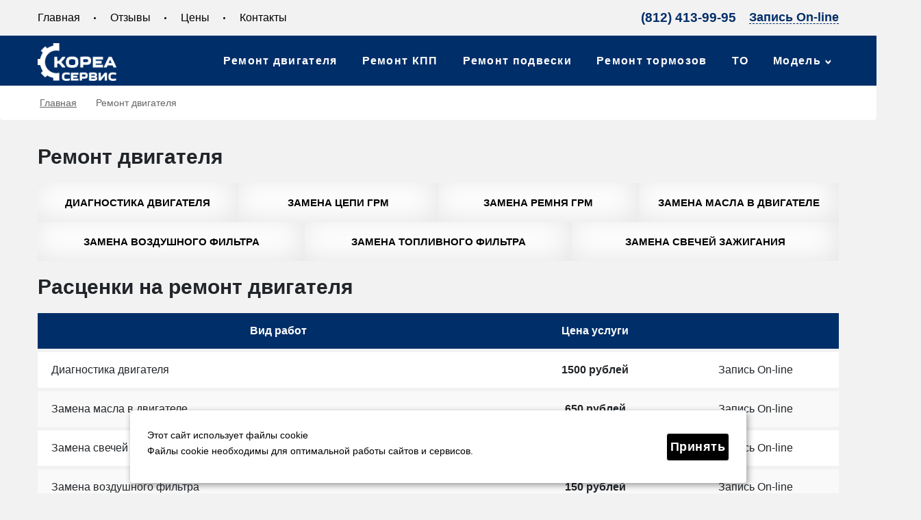

--- FILE ---
content_type: text/html; charset=UTF-8
request_url: https://www.koreasto.ru/remont-dvigatelya-hyundai
body_size: 7112
content:
<!DOCTYPE html>
<html lang="ru">
<head>
	<meta charset="UTF-8" />
  <base href="https://www.koreasto.ru/" />
  <title>Ремонт двигателя Hyundai в СПб - цены и отзывы</title>
  <meta name="description" content="Ремонт двигателя автомобилей марки Хендай в специализированном автосервисе в Санкт-Петербурге. Гарантия на все работы по двигателю. Доступные цены. Звоните и записывайтесь на ТО.">
  <meta http-equiv="X-UA-Compatible" content="IE=edge">
  <meta name="viewport" content="width=device-width, initial-scale=1, maximum-scale=1">
  
  <!-- SEO -->
  <!-- <meta property="og:title" content=""> -->
  <!-- <meta property="og:description" content=""> -->
  <!-- <meta property="og:url" content=""> -->
  <!-- <meta property="og:image" content="path/to/image.jpg"> -->
  
  <!-- Favicon -->
  <link rel="icon" href="assets/img/favicon/favicon.ico">
  <link rel="apple-touch-icon" sizes="180x180" href="assets/img/favicon/apple-touch-icon-180x180.png">
  
  <!-- Custom Browsers Tab Color -->
  <meta name="theme-color" content="#002e69">
  <meta name="format-detection" content="telephone=no">
  
  <!-- Styles -->
  <link rel="stylesheet" href="assets/css/main.min.css">
</head>



<body class="container-fluid" id="my-page">
		
	<!-- Header -->
	<header id="my-header">

	<div class="wrapper">
		<nav class="first-menu">
			<ul>
				<li><a href="/">Главная</a></li>
				<li><a href="otzyvy">Отзывы</a></li>
				<li><a href="ceny">Цены</a></li>
				<li><a href="kontakty">Контакты</a></li>
			</ul>
		</nav>

		<span class="phone"><a href="tel:+78124139995" style="color:#002e69">(812) 413-99-95</a></span>

		<a id="pop-up" class="write-online" data-toggle="modal" data-target="#backcall-form">Запись On-line</a>
	</div>

	<div class="second-block">
		<div class="wrapper">
			<div class="logo"><a href="/"><img src="assets/img/korea_logo.png" alt="Хендай Сервис" style="max-height:55px;"></a></div>
			<nav class="navbar second-menu">
				<ul>
					<li class="nav-item dropdown"><a href="remont-dvigatelya-hyundai" id="navbarDropdown-0">Ремонт двигателя</a>
						<div class="dropdown-menu" aria-labelledby="navbarDropdown0">
							<a href="diagnostika-dvigatelya-hyundai">Диагностика двигателя</a>
							<a href="zamena-cepi-grm-hyundai">Замена цепи ГРМ</a>
							<a href="zamena-remnya-grm-hyundai">Замена ремня ГРМ</a>
							<a href="zamena-svechey-zazhiganiya-hyundai">Замена свечей</a>
							<a href="zamena-masla-dvigatele-hyundai">Замена масла</a>
							<a href="zamena-toplivnogo-filtra-hyundai">Замена топливного фильтра</a>
							<a href="zamena-vozdushnogo-filtra-hyundai">Замена воздушного фильтра</a>
						</div>
					</li>
					<li class="nav-item dropdown"><a href="remont-kpp-hyundai" id="navbarDropdown-1">Ремонт КПП</a>
						<div class="dropdown-menu" aria-labelledby="navbarDropdown1">
							<a href="diagnostika-akpp-hyundai">Диагностика АКПП</a>
							<a href="remont-akpp-hyundai">Ремонт АКПП</a>
							<a href="remont-mkpp-hyundai">Ремонт МКПП</a>
							<a href="remont-razdatki-hyundai">Ремонт раздатки</a>
							<a href="remont-reduktora-hyundai">Ремонт редуктора</a>
							<a href="zamena-masla-akpp-hyundai">Замена масла</a>
						</div>
					</li>
					<li class="nav-item dropdown"><a href="remont-podveski-hyundai" id="navbarDropdown-2">Ремонт подвески</a>
						<div class="dropdown-menu" aria-labelledby="navbarDropdown2">
							<a href="diagnostika-podveski-hyundai">Диагностика подвески</a>
							<a href="zamena-saylentblokov-hyundai">Замена сайлентблоков</a>
							<a href="zamena-amortizatorov-hyundai">Замена амортизаторов</a>
							<a href="zamena-sharovyh-opor-hyundai">Замена шаровых опор</a>
							<a href="zamena-rychagov-podveski-hyundai">Замена рычагов подвески</a>
						</div>
					</li>
					<li class="nav-item dropdown"><a href="remont-tormozov-hyundai" id="navbarDropdown-3">Ремонт тормозов</a>
						<div class="dropdown-menu" aria-labelledby="navbarDropdown3">
							<a href="zamena-tormoznoy-zhidkosti-hyundai">Замена тормозной жидкости</a>
							<a href="zamena-tormoznyh-kolodok-hyundai">Замена тормозных колодок</a>
							<a href="zamena-tormoznyh-diskov-hyundai">Замена тормозных дисков</a>
						</div>
					</li>
					<li class="nav-item dropdown"><a href="tehnicheskoe-obsluzhivanie-hyundai" id="navbarDropdown-3">ТО</a></li>
					<li class="nav-item list-models" role="full-width-dropdown" for='dd-list-models'><a>Модель</a></li>
				</ul>
			</nav>

			<div class="hamburger" id="mobile-menu"></div>
			<div class="full-width-dropdown">
				<div id="dd-list-models">
					<ul>
						<li><a href="remont-hyundai-accent">Accent</a></li>
						<li><a href="remont-hyundai-avante">Avante</a></li>
						<li><a href="remont-hyundai-coupe">Coupe</a></li>						
						<li><a href="remont-hyundai-creta">Creta</a></li>
						<li><a href="remont-hyundai-elantra">Elantra</a></li>
						<li><a href="remont-hyundai-equus">Equus</a></li>
						<li><a href="remont-hyundai-genesis">Genesis</a></li>
						<li><a href="remont-hyundai-getz">Getz</a></li>
						<li><a href="remont-hyundai-grand-starex">Grand Starex</a></li>
						<li><a href="remont-hyundai-grandeur">Grandeur</a></li>
						<li><a href="remont-hyundai-h1">H1</a></li>
						<li><a href="remont-hyundai-i20">i20</a></li>
						<li><a href="remont-hyundai-i30">i30</a></li>
						<li><a href="remont-hyundai-i40">i40</a></li>
						<li><a href="remont-hyundai-ix35">ix35</a></li>
						<li><a href="remont-hyundai-ix55">ix55</a></li>
						<li><a href="remont-hyundai-matrix">Matrix</a></li>
						<li><a href="remont-hyundai-nf">NF</a></li>
						<li><a href="remont-hyundai-santa-fe">Santa Fe</a></li>
						<li><a href="remont-hyundai-sonata">Sonata</a></li>
						<li><a href="remont-hyundai-solaris">Solaris</a></li>
						<li><a href="remont-hyundai-terracan">Terracan</a></li>
						<li><a href="remont-hyundai-tiburon">Tiburon</a></li>
						<li><a href="remont-hyundai-tucson">Tucson</a></li>
						<li><a href="remont-hyundai-veloster">Veloster</a></li>
					</ul>
				</div>
			</div>
		</div>
	</div>

	<!-- MOBILEMENU -->
	<nav id="mobile-menu-block" class='mobile-menu-block wrapper'>
		<ul>
		  <li><a href="/">Главная</a></li>
			<li class="dropdown"><a href="diagnostika-dvigatelya-hyundai">Ремонт двигателя</a>
							<div>
							<a href="diagnostika-dvigatelya-hyundai">Диагностика двигателя</a>
							<a href="zamena-cepi-grm-hyundai">Замена цепи ГРМ</a>
							<a href="zamena-remnya-grm-hyundai">Замена ремня ГРМ</a>
							<a href="zamena-svechey-zazhiganiya-hyundai">Замена свечей</a>
							<a href="zamena-masla-dvigatele-hyundai">Замена масла</a>
							<a href="zamena-toplivnogo-filtra-hyundai">Замена топливного фильтра</a>
							<a href="zamena-vozdushnogo-filtra-hyundai">Замена воздушного фильтра</a>
				</div>
			</li>
			<li class="dropdown"><a href="remont-kpp-hyundai">Ремонт КПП</a>
				<div>
							<a href="diagnostika-akpp-hyundai">Диагностика АКПП</a>
							<a href="remont-akpp-hyundai">Ремонт АКПП</a>
							<a href="remont-mkpp-hyundai">Замена МКПП</a>
							<a href="remont-razdatki-hyundai">Ремонт раздатки</a>
							<a href="remont-reduktora-hyundai">Ремонт редуктора</a>
							<a href="zamena-masla-akpp-hyundai">Замена масла</a>
				</div>
			</li>
			<li class="dropdown"><a href="remont-podveski-hyundai">Ремонт подвески</a>
				<div>
							<a href="diagnostika-podveski-hyundai">Диагностика подвески</a>
							<a href="zamena-saylentblokov-hyundai">Замена сайлентблоков</a>
							<a href="zamena-amortizatorov-hyundai">Замена амортизаторов</a>
							<a href="zamena-sharovyh-opor-hyundai">Замена шаровых опор</a>
							<a href="zamena-rychagov-podveski-hyundai">Замена рычагов подвески</a>
				</div>
			</li>
			<li class="dropdown"><a href="remont-tormozov-hyundai">Ремонт тормозов</a>
							<div>
							<a href="zamena-tormoznoy-zhidkosti-hyundai">Замена тормозной жидкости</a>
							<a href="zamena-tormoznyh-kolodok-hyundai">Замена тормозных колодок/a>
							<a href="zamena-tormoznyh-diskov-hyundai">Замена тормозных дисков</a>
				</div>
			</li>
			<li><a href="tehnicheskoe-obsluzhivanie-hyundai">ТО</a></li>
							<li><a href="otzyvy">Отзывы</a></li>
				<li><a href="ceny">Цены</a></li>
				<li><a href="kontakty">Контакты</a></li>
		</ul>
	</nav>
	<!-- MOBILEMENU -->
</header>
	
	<!-- Main container -->
	<main id="my-content">
		
		<section id="sale">

      <div class="breadcrumb">
          <div class="wrapper">
              
        
<ol itemscope itemtype="http://schema.org/BreadcrumbList"><li><a itemscope itemtype="http://schema.org/Thing" itemprop="item" href="/"><span itemprop="name">Главная</a></span></li>
<li itemprop="itemListElement" itemscope itemtype="http://schema.org/ListItem"><span itemprop="name">Ремонт двигателя</span></li></ol>
          </div>
      </div>
      <div class="wrapper">
          <h1>Ремонт двигателя</h1>

          <section class="subsales">
    <div class="row">
      <div class="col"><a href="diagnostika-dvigatelya-hyundai">Диагностика двигателя</a></div>
<div class="col"><a href="zamena-cepi-grm-hyundai">Замена цепи ГРМ</a></div>
<div class="col"><a href="zamena-remnya-grm-hyundai">Замена ремня ГРМ</a></div>
<div class="col"><a href="zamena-masla-dvigatele-hyundai">Замена масла в двигателе</a></div>
<div class="w-100"></div>
<div class="col"><a href="zamena-vozdushnogo-filtra-hyundai">Замена воздушного фильтра</a></div>
<div class="col"><a href="zamena-toplivnogo-filtra-hyundai">Замена топливного фильтра</a></div>
<div class="col"><a href="zamena-svechey-zazhiganiya-hyundai">Замена свечей зажигания</a></div>
    </div>
</section>
<section class="prices-for-work">
    <h2>Расценки на ремонт двигателя</h2>
    <div>
        <table class="main-table">
<thead>
<tr>
<th style="text-align: center;"><strong>Вид работ</strong></th>
<th style="text-align: center;"><strong>Цена услуги</strong></th>
<th>&nbsp;</th>
</tr>
</thead>
<tbody>
<tr>
<td>Диагностика двигателя</td>
<td style="text-align: center;"><strong>1500 рублей</strong></td>
<td class="link-for-sale" data-toggle="modal" data-target="#backcall-form">Запись On-line</td>
</tr>
<tr>
<td>Замена масла в двигателе</td>
<td style="text-align: center;"><strong>650 рублей</strong></td>
<td class="link-for-sale" data-toggle="modal" data-target="#backcall-form">Запись On-line</td>
</tr>
<tr>
<td>Замена свечей зажигания</td>
<td style="text-align: center;"><strong>550 рублей</strong></td>
<td class="link-for-sale" data-toggle="modal" data-target="#backcall-form">Запись On-line</td>
</tr>
<tr>
<td>Замена воздушного фильтра</td>
<td style="text-align: center;"><strong>150 рублей</strong></td>
<td class="link-for-sale" data-toggle="modal" data-target="#backcall-form">Запись On-line</td>
</tr>
<tr>
<td>Замена ремня ГРМ</td>
<td style="text-align: center;"><strong>3800 рублей</strong></td>
<td class="link-for-sale" data-toggle="modal" data-target="#backcall-form">Запись On-line</td>
</tr>
<tr>
<td>Замена цепи ГРМ</td>
<td style="text-align: center;"><strong>7900 рублей</strong></td>
<td class="link-for-sale" data-toggle="modal" data-target="#backcall-form">Запись On-line</td>
</tr>
<tr>
<td>Ремонт форсунок</td>
<td style="text-align: center;"><strong>4800 рублей</strong></td>
<td class="link-for-sale" data-toggle="modal" data-target="#backcall-form">Запись On-line</td>
</tr>
<tr>
<td>Замена топливного фильтра</td>
<td style="text-align: center;"><strong>650 рублей</strong></td>
<td class="link-for-sale" data-toggle="modal" data-target="#backcall-form">Запись On-line</td>
</tr>
<tr>
<td>Ремонт блока управления двигателем ЭБУ</td>
<td style="text-align: center;"><strong>5000 рублей</strong></td>
<td class="link-for-sale" data-toggle="modal" data-target="#backcall-form">Запись On-line</td>
</tr>
<tr>
<td>Ремонт ГБЦ</td>
<td style="text-align: center;"><strong>8100 рублей</strong></td>
<td class="link-for-sale" data-toggle="modal" data-target="#backcall-form">Запись On-line</td>
</tr>
<tr>
<td>Замена прокладки ГБЦ</td>
<td style="text-align: center;"><strong>4800 рублей</strong></td>
<td class="link-for-sale" data-toggle="modal" data-target="#backcall-form">Запись On-line</td>
</tr>
<tr>
<td>Ремонт&nbsp;топливного насоса высокого давления ТНВД</td>
<td style="text-align: center;"><strong>3300 рублей</strong></td>
<td class="link-for-sale" data-toggle="modal" data-target="#backcall-form">Запись On-line</td>
</tr>
<tr>
<td>Замена охлаждающей жидкости</td>
<td style="text-align: center;"><strong>800 рублей</strong></td>
<td class="link-for-sale" data-toggle="modal" data-target="#backcall-form">Запись On-line</td>
</tr>
<tr>
<td>Ремонт турбин</td>
<td style="text-align: center;"><strong>от 14000 рублей</strong></td>
<td class="link-for-sale" data-toggle="modal" data-target="#backcall-form">Запись On-line</td>
</tr>
<tr>
<td>Промывка инжектора</td>
<td style="text-align: center;"><strong>400 рублей</strong></td>
<td class="link-for-sale" data-toggle="modal" data-target="#backcall-form">Запись On-line</td>
</tr>
<tr>
<td>Замена помпы</td>
<td style="text-align: center;"><strong>700 рублей</strong></td>
<td class="link-for-sale" data-toggle="modal" data-target="#backcall-form">Запись On-line</td>
</tr>
<tr>
<td>Замена сальника распредвала</td>
<td style="text-align: center;"><strong>400 рублей</strong></td>
<td class="link-for-sale" data-toggle="modal" data-target="#backcall-form">Запись On-line</td>
</tr>
<tr>
<td>Замена сальника коленвала</td>
<td style="text-align: center;"><strong>400 рублей</strong></td>
<td class="link-for-sale" data-toggle="modal" data-target="#backcall-form">Запись On-line</td>
</tr>
<tr>
<td>Замена прокладок клапанной крышки</td>
<td style="text-align: center;"><strong>900 рублей</strong></td>
<td class="link-for-sale" data-toggle="modal" data-target="#backcall-form">Запись On-line</td>
</tr>
<tr>
<td>Капитальный ремонт дизельных двигателей</td>
<td style="text-align: center;"><strong> от 16000 рублей</strong></td>
<td class="link-for-sale" data-toggle="modal" data-target="#backcall-form">Запись On-line</td>
</tr>
<tr>
<td>Капитальный ремонт бензиновых двигателей</td>
<td style="text-align: center;"><strong> от 18000 рублей</strong></td>
<td class="link-for-sale" data-toggle="modal" data-target="#backcall-form">Запись On-line</td>
</tr>
</tbody>
</table>
    </div>
</section>
<section class="why-we">
    <h2>Почему мы?</h2>
    <div class="block-items">
        <div class="row">
            <div class="col-sm-6 col-md-4 item">
                <div class="icon"><img src="assets/img/specific-instuments.png" alt="Использование специальных инструментов"></div>
                <b>Использование специальных инструментов</b>
                <p>Использование подходящих инструментов и оборудовани облегчает работу мастера и позволяет проводить работы в установленное время.</p>
            </div>
            <div class="col-sm-6 col-md-4 item">
                <div class="icon"><img src="assets/img/acceceful-original-elements.png" alt="Доступность оригинальных запчастей"></div>
                <b>Доступность оригинальных запчастей</b>
                <p>На складе автосервиса всегда в наличии оригинальные запчасти автомобилей Hyundai по оптовым ценам для наших клиентов.</p>
            </div>
            <div class="col-sm-6 col-md-4 item">
                <div class="icon"><img src="assets/img/garant.png" alt="Гарантия на все работы"></div>
                <b>Гарантия на все работы</b>
                <p>На все работы предлагаемые в нашем автосервисе распространяется честная гарантия. Можно быть уверенными в выполненных работ.</p>
            </div>
        </div>
    </div>
</section>
      </div>
      <section class="main-back-form">
          <div class="wrapper">
              <p class="title">Отправить заявку на обслуживание вашего авто</p>
              <form action=""  class="ajax_form_agree">
    						<div class="row no-gutters">
    							<div class="col-md-3">
    								<input class="Input1" type="text" name="" placeholder="Ваше имя">
    							</div><div class="col-md-3">
    								<input class="Input2" type="tel" name="" placeholder="Ваш номер телефона">
    							</div><div class="col-md-4">
    								<input class="Input4" type="text" name="" placeholder="Модель автомобиля">
    							</div><div class="col-md-2">
    								<div class="button" onclick="submitForm2(1, this)">Отправить</div>
    							</div>
    							                      							                        					        <label class="formpolicititle"> <input type="checkbox" name="aggree" class="aggree" required> Я даю согласие на <a href="obrabotka-personalnyix-dannyix"  target="_blank">обработку моих персональных данных</a></label>

    						</div>
    					</form>
              
          </div>
      </section>
      
      <section class="about-service">
          <div class="wrapper ">
              <style>
                .white-bg p, h2, h1, h3, h4, h5 {
                  margin: 20px 0;
                }
              </style>

              <div class="content white-bg">
                <div class="white-bg">
                  
                  <h2>Гарантия на все работы по ремунту двигателя Хендай</h2>
<p>В автосервисе&nbsp;&laquo;Хендай Сервис&raquo; осуществляется профессиональный специализированный ремонт двигателей автомобилей марки&nbsp;Hyundai по адекватным ценам в Санкт-Петербурге. Быстрый ремонт и с гарантией только в нашем сервисе.</p>
<h3>Возьмемся за ремонт двигателя моделей:</h3>
<p><ul>
<li>Accent</li>
<li>Avante</li>
<li>Coupe</li>
<li>Creta</li>
<li>Elantra</li>
<li>Equus</li>
<li>Genesis</li>
<li>Getz</li>
<li>Grand Starex</li>
<li>Grandeur</li>
<li>H1</li>
<li>i20</li>
<li>i30</li>
<li>i40</li>
<li>ix35</li>
<li>ix55</li>
<li>Matrix</li>
<li>NF</li>
<li>Santa Fe</li>
<li>Sonata</li>
<li>Solaris</li>
<li>Terracan</li>
<li>Tiburon</li>
<li>Tucson</li>
<li>Veloster</li>
</ul></p>
                </div>
            </div>
        </div>
      </section>

      <section class="portfolio">
    <div class="wrapper">
        <span>Наши работы</span>
        <div class="portfolio-list row no-gutters">
            <div class="col-md-12 col-lg-6">
                <div class="portfolio-item">
                    <a href="">
                        <span class="picture"><img src="assets/img/system.png" alt=""></span>
                    </a>
                    <a href=""><b>Ремонт двигателя Hyundai</b></a>
                </div>
            </div>
            <div class="col-md-12 col-lg-6">
                <div class="row">
                    <div class="col-sm-6 item">
                        <div class="portfolio-item">
                            <a href="">
                                <span class="picture"><img src="assets/img/system1.png" alt=""></span>
                            </a>
                            <a href=""><b>Ремонт двигателя Hyundai</b></a>
                        </div>
                    </div>
                    <div class="col-sm-6 item">
                        <div class="portfolio-item">
                            <a href="">
                                <span class="picture"><img src="assets/img/system1.png" alt=""></span>
                            </a>
                            <a href=""><b>Ремонт двигателя Hyundai</b></a>
                        </div>
                    </div>
                    <div class="col-sm-6 item">
                        <div class="portfolio-item">
                            <a href="">
                                <span class="picture"><img src="assets/img/system1.png" alt=""></span>
                            </a>
                            <a href=""><b>Ремонт двигателя Hyundai</b></a>
                        </div>
                    </div>
                    <div class="col-sm-6 item">
                        <div class="portfolio-item">
                            <a href="">
                                <span class="picture"><img src="assets/img/system1.png" alt=""></span>
                            </a>
                            <a href=""><b>Ремонт двигателя Hyundai</b></a>
                        </div>
                    </div>
                </div>
            </div>
        </div>
    </div>
</section>

    </section>

	</main>
	
	<!-- Footer -->
<footer id="my-footer">
  <div class="first-block">
  	<div class="wrapper">
  		<div class="logo"><a href="/"><img src="assets/img/korea_logo.png" alt="" style="max-height: 55px;"></a></div>
          <span class="address">г. Санкт-Петербург, ул. Софийская, д. 8, к.1</span>
          <span class="work-graph">Пн-Вс с 09:00 до 21:00</span>
          <span class="phone"><a href="tel:+78124139995" style="color:#fff">(812) 413-99-95</a></span>
  	</div>
  </div>
  <div class="second-block">
      <div class="wrapper">
          <p class="mini-desc">Сервис по ремонту и техническому обслуживанию Hyundai</p>
          <p class="policy-desc"><a href="obrabotka-personalnyix-dannyix" target="_blank">Политика конфиденциальности</a></p>
          <p class="copyright">&copy; 2019 Все права защищены</p>
      </div>
  </div>
</footer>

<div class="modal backcall-form" tabindex="-1" id='backcall-form' role="dialog">
    <div class="modal-dialog modal-dialog-centered" role="document">
        <div class="modal-content">
            <span class="close-modal" data-dismiss="modal" aria-label="Close"></span>
            <div class="modal-body">
                <b>Запись On-line</b>
                <p>Для вас всегда лучшее</p>
                <div class="form-block">
                    <form class="ajax_form_agree">
                        <input class="Input1" type="text" placeholder="Ваше имя">
                        <input class="Input2" type="tel" placeholder="Ваш номер телефона">
                        <input class="Input3" type="text" placeholder="Модель автомобиля">
                        <input class="Input4" type="text" placeholder="Удобное для вас время">
                        					        <label class="formpolicititle"> <input type="checkbox" name="aggree" class="aggree" required> Я даю согласие на <a href="obrabotka-personalnyix-dannyix"  target="_blank">обработку моих персональных данных</a></label>

                        <div class='button' onclick="submitForm1(1, this)">Записаться</div>
                    </form>
                </div>
            </div>
        </div>
    </div>
</div>

<!-- scripts -->
<script src="assets/js/libs.min.js"></script>
<script src="assets/js/common.js"></script>
<style>
#cookie_notification{
  display: none;
  justify-content: space-between;
  align-items: flex-end;
  position: fixed;
  bottom: 15px;
  left: 50%;
  width: 900px;
  max-width: 90%;
  transform: translateX(-50%);
  padding: 25px;
  background-color: white;
  border-radius: 4px;
  box-shadow: 2px 3px 10px rgba(0, 0, 0, 0.4);
  z-index: 1000;
}

#cookie_notification p{
  margin: 0;
  font-size: 14px;
  text-align: left;
  color: #000;
      margin-bottom: 10px;
}
button.button.cookie_accept {
    border: 1px solid;
    background: #000000;
    border-radius: 4px;
    font-size: 18px;
    padding: 5px;
    color: #fff;
    cursor: pointer;
}




@media (min-width: 576px){
  #cookie_notification.show{
    display: flex;
     align-items: center;
  }
  .cookie_accept{
    margin: 0 0 0 25px;
  }
}

@media (max-width: 575px){
  #cookie_notification.show{
    display: block;
    text-align: left;
  }
  .cookie_accept{
    margin: 10px 0 0 0;
  }
}
</style>

 <div id="cookie_notification">
       <p>Этот сайт использует файлы cookie <br>
Файлы cookie необходимы для оптимальной работы сайтов и сервисов.</p>
        <button class="button cookie_accept">Принять</button>
</div>




<script>
function checkCookies(){
    let cookieDate = localStorage.getItem('cookieDate');
    let cookieNotification = document.getElementById('cookie_notification');
    let cookieBtn = cookieNotification.querySelector('.cookie_accept');

     if( !cookieDate || (+cookieDate + 31536000000) < Date.now() ){
        cookieNotification.classList.add('show');
    }

     cookieBtn.addEventListener('click', function(){
        localStorage.setItem( 'cookieDate', Date.now() );
        cookieNotification.classList.remove('show');
    })
}
checkCookies();
</script>



<style>
.button.pointer-events-none {
    pointer-events: none;
}
.button.pointer-events-none {opacity: 0.8;position: relative;}

.button.pointer-events-none:after {
    content: "Примите условия обработки данных!";
    position: absolute;
    color: red;
    font-size: 12px;
    font-weight: normal;
    top: -27px;
    left: -12px;
    width: 229px;
   
}

 
label.formpolicititle {
    font-size: 14px;
}

label.formpolicititle input {
    appearance: auto;
}
label.formpolicititle a {
    color: inherit; text-decoration: underline;
}


.ajax_form_agree label.formpolicititle input {
    display: inline-block!important;
    width: auto;
}

.backcall-form .form-block label.formpolicititle input {
    width: auto;
    height: auto;
}

label.formpolicititle {
    width: 100%;
    text-align: center;
}
 
</style>
<script>

$(document).ready(function() {
    $('.ajax_form_agree').each(function() {
        const $form = $(this);
        const $checkbox = $form.find('.aggree');
        const $submitBtn = $form.find('.button');
        
        $checkbox.on('change', function() {
            if ($(this).is(':checked')) {
                $submitBtn.removeClass('pointer-events-none');
            } else {
                $submitBtn.addClass('pointer-events-none');
            }
        });
        
        // Инициализация состояния при загрузке
        if (!$checkbox.is(':checked')) {
            $submitBtn.addClass('pointer-events-none');
        }
    });
});
        </script>



<!-- Yandex.Metrika counter --> <script type="text/javascript" > (function(m,e,t,r,i,k,a){m[i]=m[i]||function(){(m[i].a=m[i].a||[]).push(arguments)}; m[i].l=1*new Date();k=e.createElement(t),a=e.getElementsByTagName(t)[0],k.async=1,k.src=r,a.parentNode.insertBefore(k,a)}) (window, document, "script", "https://mc.yandex.ru/metrika/tag.js", "ym"); ym(55696132, "init", { clickmap:true, trackLinks:true, accurateTrackBounce:true, webvisor:true }); </script> <noscript><div><img src="https://mc.yandex.ru/watch/55696132" style="position:absolute; left:-9999px;" alt="" /></div></noscript> <!-- /Yandex.Metrika counter -->
<!-- Top100 (Kraken) Counter -->
<script>
    (function (w, d, c) {
    (w[c] = w[c] || []).push(function() {
        var options = {
            project: 6847990,
        };
        try {
            w.top100Counter = new top100(options);
        } catch(e) { }
    });
    var n = d.getElementsByTagName("script")[0],
    s = d.createElement("script"),
    f = function () { n.parentNode.insertBefore(s, n); };
    s.type = "text/javascript";
    s.async = true;
    s.src =
    (d.location.protocol == "https:" ? "https:" : "http:") +
    "//st.top100.ru/top100/top100.js";

    if (w.opera == "[object Opera]") {
    d.addEventListener("DOMContentLoaded", f, false);
} else { f(); }
})(window, document, "_top100q");
</script>
<noscript>
  <img src="//counter.rambler.ru/top100.cnt?pid=6847990" alt="Топ-100" />
</noscript>
<!-- END Top100 (Kraken) Counter -->
<!-- Top.Mail.Ru counter -->
<script type="text/javascript">
var _tmr = window._tmr || (window._tmr = []);
_tmr.push({id: "3319278", type: "pageView", start: (new Date()).getTime()});
(function (d, w, id) {
  if (d.getElementById(id)) return;
  var ts = d.createElement("script"); ts.type = "text/javascript"; ts.async = true; ts.id = id;
  ts.src = "https://top-fwz1.mail.ru/js/code.js";
  var f = function () {var s = d.getElementsByTagName("script")[0]; s.parentNode.insertBefore(ts, s);};
  if (w.opera == "[object Opera]") { d.addEventListener("DOMContentLoaded", f, false); } else { f(); }
})(document, window, "tmr-code");
</script>
<noscript><div><img src="https://top-fwz1.mail.ru/counter?id=3319278;js=na" style="position:absolute;left:-9999px;" alt="Top.Mail.Ru" /></div></noscript>
<!-- /Top.Mail.Ru counter -->

</body>
</html>




--- FILE ---
content_type: application/javascript; charset=UTF-8
request_url: https://www.koreasto.ru/assets/js/common.js
body_size: 1296
content:
$(function() {

	$('header .top .wrapper .menu .dropdown').mouseenter(function(){ 
		if ($(this).children('.dropdown-menu').length != 0){
			$('.header__menu .dropdown').removeClass('show');
		  $(this).addClass('show');
		  $(this).children('.dropdown-menu').addClass('show').css({transform: 'translate3d(0px, 50px, 0px)', position: 'absolute', top: '0px', left: '0px', willChange: 'transform'});
		}
	});
	$('header .top .wrapper .menu .dropdown').mouseleave(function(){ 
		if ($(this).children('.dropdown-menu').length != 0){
		  $(this).removeClass('show');
		  $(this).children('.dropdown-menu').removeClass('show');
		}
	});

	// Номер телефона
  $("[type=tel]").mask("+7 (999) 999-99-99");

  

  $(document).on('click', '[role="full-width-dropdown"]', function() {
      $('#' + $(this).attr('for')).toggleClass('active');
      $(this).toggleClass('active');
  }); 

  $(document).mouseup(function (e){
      var el_1 = $("#dd-list-models"), el_2 = $("[for='dd-list-models']");

      if ( !el_1.is(e.target) && el_1.has(e.target).length === 0 && !el_2.is(e.target) && el_2.has(e.target).length === 0 ) {
          el_1.removeClass('active');
          el_2.removeClass('active');
      }
  });

  $('#mobile-menu').click(function() {
      $(this).toggleClass('active');
      $('#mobile-menu-block').slideToggle();
  });

  $(document).mouseup(function (e){
      var el_1 = $("#mobile-menu"), el_2 = $("#mobile-menu-block");

      if ( !el_1.is(e.target) && el_1.has(e.target).length === 0 && !el_2.is(e.target) && el_2.has(e.target).length === 0 ) {
          el_1.removeClass('active');
          el_2.slideUp();
      }
  });

  $('#mobile-menu-block .dropdown').click(function() {
      $(this).children('div').slideToggle();
      return false;

  });

});




// Отправка формы 
function submitForm1(num, th){

  if(!num){ return false; }
  $(th).removeAttr('onClick');

  var form = $(th).closest('form');

  switch(num){
    case 1:
      var Input1 = $.trim(form.find('.Input1').val()),
          Input2 = $.trim(form.find('.Input2').val()),
          Input4 = $.trim(form.find('.Input4').val()),
          Input3 = 'Запись online',
          In1 = form.find('.Input1'),
          In2 = form.find('.Input2'),
          In4 = form.find('.Input4'),
          resBlock = $(th).closest('.form-block'),
          sF = 1;
    break;
  }
  

  if(!Input1){
      In1.popover({content: 'Вы не указали Имя', placement: 'bottom'}).popover('show');
      $(th).attr('onClick', 'submitForm1('+num+', this)');
      return false;
  } else {
      In1.popover('dispose');
  }

  if(!Input2){
      In2.popover({content: 'Вы не указали Номер телефона', placement: 'bottom'}).popover('show');
      $(th).attr('onClick', 'submitForm1('+num+', this)');
      return false;
  } else {
      In2.popover('dispose');
  }

  if(window.subFormAjax){ subFormAjax.abort(); }
  subFormAjax = $.ajax({
   url: 'assets/ajax/form.php',
   type: 'POST',
   data: {submitForm:1, view: sF, Input1:Input1, Input2:Input2, Input3:Input3, Input4:Input4},
   success: function(res){
      switch(res){
        case 'ER_1':
          In1.popover({content: 'Вы не указали Имя', placement: 'bottom'}).popover('show');
          $(th).attr('onClick', 'submitForm1('+num+', this)');
        break;
        case 'ER_2':
          In2.popover({content: 'Вы не указали Номер телефона', placement: 'bottom'}).popover('show');
          $(th).attr('onClick', 'submitForm1('+num+', this)');
        break;

        default:
          resBlock.html('<p>'+res+'</p>');
          $(th).remove();
      }
   }
  });

}



// Отправка формы 
function submitForm2(num, th){

  if(!num){ return false; }
  $(th).removeAttr('onClick');

  var form = $(th).closest('form');

  switch(num){
    case 1:
      var Input1 = $.trim(form.find('.Input1').val()),
          Input2 = $.trim(form.find('.Input2').val()),
          Input4 = $.trim(form.find('.Input4').val()),
          Input3 = 'Запись на обслуживание вашего авто',
          In1 = form.find('.Input1'),
          In2 = form.find('.Input2'),
          In4 = form.find('.Input4'),
          resBlock = $(th).closest('.wrapper').find('.title');
          sF = 1;
    break;
  }
  

  if(!Input1){
      In1.popover({content: 'Вы не указали Имя', placement: 'bottom'}).popover('show');
      $(th).attr('onClick', 'submitForm2('+num+', this)');
      return false;
  } else {
      In1.popover('dispose');
  }

  if(!Input2){
      In2.popover({content: 'Вы не указали Номер телефона', placement: 'bottom'}).popover('show');
      $(th).attr('onClick', 'submitForm2('+num+', this)');
      return false;
  } else {
      In2.popover('dispose');
  }

  if(window.subFormAjax){ subFormAjax.abort(); }
  subFormAjax = $.ajax({
   url: 'assets/ajax/form.php',
   type: 'POST',
   data: {submitForm:1, view: sF, Input1:Input1, Input2:Input2, Input3:Input3, Input4:Input4},
   success: function(res){
      switch(res){
        case 'ER_1':
          In1.popover({content: 'Вы не указали Имя', placement: 'bottom'}).popover('show');
          $(th).attr('onClick', 'submitForm2('+num+', this)');
        break;
        case 'ER_2':
          In2.popover({content: 'Вы не указали Номер телефона', placement: 'bottom'}).popover('show');
          $(th).attr('onClick', 'submitForm2('+num+', this)');
        break;

        default:
          resBlock.html(res);
          //$(th).remove();
      }
   }
  });

}





function submitForm3(num, th){

  if(!num){ return false; }
  $(th).removeAttr('onClick');

  var form = $(th).closest('form');

  switch(num){
    case 1:
      var Input1 = $.trim(form.find('.Input1').val()),
          Input2 = $.trim(form.find('.Input2').val()),
          Input4 = $.trim(form.find('.Input4').val()),
          Input5 = $.trim(form.find('.Input5').val()),
          Input6 = $.trim(form.find('.Input6').val()),
          Input3 = 'Оставление отзыва',
          In1 = form.find('.Input1'),
          In2 = form.find('.Input2'),
          In4 = form.find('.Input4'),
          resBlock = $(th).closest('.wrapper').find('.title');
          sF = 1;
    break;
  }
  

  if(!Input1){
      In1.popover({content: 'Вы не указали Имя', placement: 'bottom'}).popover('show');
      $(th).attr('onClick', 'submitForm3('+num+', this)');
      return false;
  } else {
      In1.popover('dispose');
  }

  if(!Input2){
      In2.popover({content: 'Вы не указали Номер телефона', placement: 'bottom'}).popover('show');
      $(th).attr('onClick', 'submitForm3('+num+', this)');
      return false;
  } else {
      In2.popover('dispose');
  }

  if(window.subFormAjax){ subFormAjax.abort(); }
  subFormAjax = $.ajax({
   url: 'assets/ajax/form.php',
   type: 'POST',
   data: {submitForm:3, view: sF, Input1:Input1, Input2:Input2, Input3:Input3, Input4:Input4, Input5:Input5, Input6:Input6},
   success: function(res){
      switch(res){
        case 'ER_1':
          In1.popover({content: 'Вы не указали Имя', placement: 'bottom'}).popover('show');
          $(th).attr('onClick', 'submitForm3('+num+', this)');
        break;
        case 'ER_2':
          In2.popover({content: 'Вы не указали Номер телефона', placement: 'bottom'}).popover('show');
          $(th).attr('onClick', 'submitForm3('+num+', this)');
        break;

        default:
          resBlock.html(res);
          form.remove();
      }
   }
  });

}